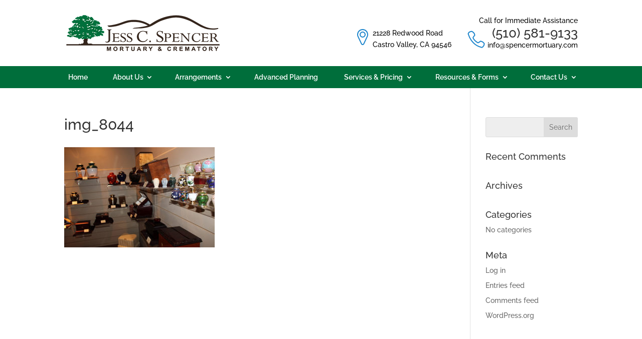

--- FILE ---
content_type: text/css
request_url: https://spencermortuary.com/wp-content/themes/divi-child/style.css?ver=4.27.5
body_size: 7288
content:
    /*
 Theme Name:     Divi Child
 Theme URI:      https://www.elegantthemes.com/gallery/divi/
 Description:    Divi Child Theme
 Author:         Elegant Themes
 Author URI:     https://www.elegantthemes.com
 Template:       Divi
 Version:        1.0.0
*/
body .innergallery.memorial, body .innergallery.photo {
    height: auto;
}
body .fa-map-marker:before {
    content: "\f041" !important;
}
body #et-info-email:before {
    content: "\e090" !important;
}
/* copied */
.g-recaptcha{
	float:left;
	display:inline-block;
}
footer a{
	color:#fff;
	transition:0.5s ease;
}
footer a:hover{
	color:#e5e5e5;
}
.footerimages .et_overlay{
	display:none;
}
.innergallery .et_pb_gallery_items .et_pb_gallery_item {
    margin: 0 !important;
    width:25% !important;
}
.innergallery.photo{height: 170px;overflow:hidden;}
.innergallery.memorial{
	height:125px;
}
p.large-font {
    /* font-family: Raleway; */
    font-weight: 600;
    font-size: 20px;
    line-height: 28px;
}
.large-font h2{
    font-size:40px
}
p.large-font span{
    font-weight:400
}
.right-block {
    padding-bottom: 40px;
    border-bottom: 1px solid #ccc;
}
.nf-field-label,.nf-field-element{
	width:50% !important;
	text-align:left !important;
}
.nf-field-label label{
	font-weight:400 !important;
}
input[type="button"]{
	outline: 1px solid #006f3b;
    outline-offset: 2px;
    border: 1px solid #006f3b;
    right: 6px;
    font-size: 17px!important;
    background: #006f3b;
    top: 5px;
    color: #fff;
    margin-bottom: 10px;
    padding: 0.3em 1em;
    cursor:pointer;
    transition: all 0.2s;
}
input[type="button"]:after {
	font-family: "ETmodules" !important;
    font-weight: normal;
    font-style: normal;
    font-variant: normal;
    -webkit-font-smoothing: antialiased;
    -moz-osx-font-smoothing: grayscale;
    line-height: 1;
    text-transform: none;
    speak: none;
    position: absolute;
    margin-left: -1em;
    opacity: 0;
    font-size: 32px;
    line-height: 1em;
    content: "35";
    -webkit-transition: all 0.2s;
    -moz-transition: all 0.2s;
    transition: all 0.2s;

}
input[type="button"]:hover{
	padding:0.3em 1.3em 0.3em 1em;
}
.column-4 .nf-field-element{
    width: 28.5% !Important;
}
.column-4{
    width:70%;
    clear: none !important;
    float: left;
}
.column-4 .nf-field-label {
    width: 71.5% !Important;
}
.dob-month .nf-field-element,
.dob-year .nf-field-element{
    width:100% !important
}
.dob-month,.dob-year{
    width: 14.5%;
    float:left;
    clear: none !important;
    margin-left:0.5%
}
.dob-month  .nf-field-label,
.dob-year  .nf-field-label{
    display:none
}
.label-left .nf-field-description{
    margin-left:0 !important;
    font-size:11px
}
.no-label .nf-field-label{
	display:none
}
.no-label .nf-field-element{
	width:100% !important
}

body.page-id-510:before{
	content:"";
	width:100%;
	height:100%;
	position:absolute;
	background:#fff;
	z-index:-1;
}
.about-slider .et_pb_slides .et_pb_slide{
    padding-top: 0px !important;
}
.about-slider .et-pb-arrow-next,.about-slider .et-pb-arrow-prev{
    margin-top:-20px !Important
}
#post-582 .et_pb_section_0.et_pb_section {
    padding-top:30px !important
}
#mob-et-info {
    display: none;
}
.page-id-582 .et_pb_section_0 {
    display: block !important;
}
/* Accordian CSS STARTS */
.panel-group .panel-title a {
    display: inline-block;
    width: 100%;
    padding: 5px;
    position:relative;
}
.panel-group .panel-title a:before{
    font-family: "ETmodules" !important;
    font-weight: normal;
    font-style: normal;
    font-variant: normal;
    -webkit-font-smoothing: antialiased;
    -moz-osx-font-smoothing: grayscale;
    line-height: 1;
    text-transform: none;
    speak: none;
	position: absolute;
    top: 50%;
    right: 0;
    margin-top: -0.5em;
    color: #ccc;
    font-size: 16px;
    content: "e050";
}
.panel.panel-default {
    border-radius: 0;
}
/* Accordian CSS ENDS */
.page-id-40 .desc-hover {
    bottom: -183px;
}
@media all and (max-width: 980px) {
body.page #page-container {
    padding-top: 145px!important;
}
	.et_pb_column .innergallery .et_pb_grid_item:nth-child(3n+1){
		clear:none !important;
	}
	.home-footer .et_pb_column .et_pb_text {
    padding-top:0 !important;
	}
.current-sales{
    line-height:1.6;
}
.contact-height.last {
    margin-bottom:30px !important;
}
}
@media (max-width: 900px) {
	.innergallery .et_pb_gallery_items .et_pb_gallery_item {
		width: 100% !important;
	}
	.et_pb_column .innergallery .et_pb_grid_item:nth-child(3n+1){
		clear:none !important;
	}
	.innergallery .et_pb_gallery_items .et_pb_gallery_item img{
		width: 100% !important;
	}
	.innergallery.photo{
		height: auto;
	}
	.mob-default{
		padding-bottom: 0 !important;
	}
	.mob-default li{
		font-weight: 500;
		line-height: 1.7em;
		font-size:14px;
	}
	article#post-40 .et_pb_text_2 {
		padding-bottom: 0px !important;
	}
	article#post-40 .et_pb_column.et_pb_column_1_2.et_pb_column_6.et_pb_column_empty{
		display: block !important;
	}
	article#post-40 .et_pb_column_7{
		display: block !important;
		width: 100% !important;
		height: 40px !important;
	}
	article#post-40 .et_pb_column_8{
		padding-top:0;
		padding-bottom: 0;
	}
	article#post-40 .et_pb_row_5{
		padding-top:0px
	}
	article#post-40 .et_pb_slide{
		padding-top:50px !Important;
		padding-bottom:30px !Important;
	}
	article#post-40 .et_pb_text_9{
		line-height:40px;
	}
	#et-info {
    	display: none;
	}
	#mob-et-info {
		margin-top:25px;
    	display: inline-block;
    	width: 100%;
    	text-align: center;
    	font-size: 13px;
    	font-weight: 600;
	}

	.pakage-padd.cta-sec{
    padding:0 !important;
}
.page-child .et_pb_section_0 {
    display:none;
}
}
.panel-title{
padding-bottom:0px;
}
.et_pb_slider.personal .et_pb_slides .et_pb_slide{
	display:none;
}
.ninja-forms-req-symbol {
    font-size: 30px;
}
.nf-field-element input[type="checkbox"]{
	float:right;
	text-align:right;
	display: inline-block;
	width: auto;
	margin-top: 10px;
}
.et-pb-contact-message {
	position:relative !important;
	float:left;
}
.et-pb-contact-message ul{
	padding:0 !important
}
.personal .et_pb_slide_content {
    text-align: left !important;
}
.personal .et_pb_more_button.et_pb_button{
	float:left;
}
.cstm-btn.btn-border-green:hover,.cstm-btn.btn-border-green:focus{
	color:#fff
}
.checkbox-container .nf-field-element {
    position:relative;
}
.checkbox-container .nf-field-element input{
    position:absolute;
    left:100%;
}
.current-sales p {
    font-size: 14px;
    font-weight: 500;
    line-height: 30px;
    padding-bottom: 10px;
}
/*Site Map Page Css Starts */
ul.wsp-pages-list li a {
    color: #333;
    font-weight: 600;
    display: inline-block;
    padding: 10px;
}
ul.wsp-pages-list li{
    list-style:square;
}
ul.children{
    padding-left:30px;
    padding-bottom:0;
}
ul.children li ul li a{
    background-color:rgba(0,0,0,.1); 
}
ul.wsp-pages-list {
    padding:0;
}
h2.wsp-pages-title {
    display: none;
}
/*Site Map Page Css Ends */
#top-menu-nav #top-menu>li>a:hover{
    color:#006400 !important;
	    background-color: #eee;
}
.serv-checklist .sc-ol {
    margin-top: 20px;
}
.serv-checklist .sc-ul {
    padding-bottom: 0 !important;
}
.info-needed .nf-form-layout {
    margin-top: 25px;
}
.merchandise-boxes .et_pb_text {
    min-height: 200px;
}
@media (max-width: 480px){
#nf-form-3-cont #nf-field-12-wrap .nf-field-element {
    width:100% !important;
}
#nf-form-3-cont .nf-before-form-content {
    margin-bottom: 20px;
}

#nf-form-3-cont #nf-field-55-wrap .nf-field-label {
    padding-left: 19px; 
    position: relative;
    top: -27px;
}
#nf-form-3-cont .label-above .nf-field-label {
    margin-bottom: 0;
}
}
@media (max-width: 767px){
    .nf-field-label{
        width: 100% !important;
        display: block;
    }
    .nf-field-element{
        display:block;
        width: 100% !important;
    }
    .dob-month, .dob-year, #nf-field-12-container{
        width:100% !important;
    }
    .checkbox-container .nf-field-element input{
        position:relative;
        left:0;
        float: left;
        margin-bottom: 10px;
    }
	/*table css start MTpixels */
	 #for-info table {
    width: 100% !important;
    border: 1px solid #eee;
    text-align: left;
   
}
.top-padding{
	padding-top: 45px;
}
.our-location_btn .et_pb_button_alignment_right {
    text-align: center !important;
}

/*table css end MTpixels */
}
@media (max-width: 980px){
	.et_header_style_left #logo{
    max-height:72px !important;
    width:250px !important;
    max-width:100% !important;
    }
article#post-40 .et_pb_column_7 {
   
    width: 100% !important;
    height: 40px !important;
}
article#post-40 .et_pb_column {
    display: block !important;
}
}
@media (max-width: 1024px){
.innergallery .et_pb_gallery_items .et_pb_gallery_item {
		width: 100% !important;
}
.et_pb_column .innergallery .et_pb_grid_item:nth-child(3n+1){
		clear:none !important;
}
.innergallery .et_pb_gallery_items .et_pb_gallery_item img{
		width: 100% !important;
}
.innergallery.photo{
		height: auto;
}
}
input[type=tel]:focus, input[type=email]:focus {
    border-color: #2d3940;
    color: #3e3e3e;
}
/*table css start MTpixels */
    #for-info tr td {
    padding: 6px 24px;
    border-top: 1px solid #000;
    color: #000;
    border: 1px solid;
}
 #for-info table {
    width: 640px;
    border: 1px solid #eee;
    text-align: left;
    margin: 0 auto;
}
#for-info tr {
    background: #006e3b !important;
    
}
#for-info tr em{
color: #fff!important;
}
.bullet-point.et_pb_section_2 {
    padding: 0px 0px 35px 0px !important;
}
/*table css end MTpixels */
.et_header_style_left .logo_container {
    position: relative;
    width: 50%;
    height: auto;
    float: left;
    padding: 20px 0;
}
#mob-et-info {
    display: none;
}
/* Shoaib CSS */
.half-bg.et_pb_column_7 { background-image:url(/wp-content/uploads/2016/07/Cemetery_Website_Photo.jpg); padding-left:5.5%; margin-right:0px !important;width: 52.75% !important;background-position-x: 0px; }

.thin-font{
font-family: Raleway !important;
font-weight:100;
}
.et_pb_slide_description{
padding-left: 0px !important;
padding-right: 0px !important;
}
@media only screen and (max-width: 981px){
.page-id-510 ul#mobile_menu {
    background-color: rgba(0,0,0,0.95) !important;
}
.et_pb_section_1 {
    padding-bottom: 0px;
}
.et_pb_row_2 {
    padding-bottom: 0px;
}
.et_pb_row_7 {
    padding-bottom: 0px;
}
.et_pb_section_6 {
    padding-bottom: 0px;
}
.et_pb_row_9 {
    padding-bottom: 0px;
}
.et_pb_row_10 {
    padding-bottom: 0px;
}
}
@media only screen and (min-width: 981px){
.padding-btm{
padding-bottom:0px;
}
}
.a-color{
color:#0c2b3d!important;
}
.btm-img{
    display: block;
    max-width: 100%;
    position: relative;
    bottom: 0;
}
form.et_pb_contact_form.clearfix p {
    width: 100%;
}
/*.et_pb_blurb_container {
    padding: 15px 15px;
   background: rgba(29, 134, 203, 1);
    margin-top: -6px;
}*/
.container.clearfix.et_menu_container {
    padding: 0px!important;
}
.logo_helper a img {
    position: relative;
    left: -27%;
}
.et-waypoint.et_pb_animation_off.et-animated {
    width: 100% !important;
}



.homie .et_pb_blurb_content {
    position: relative;
    overflow: hidden;
    width: 100%;
    height: 235px;
}

.desc-hover {
    position: absolute;
    bottom: -183px;
    width: 100%;
    height: 240px;
    transition: 1s;
    left: 0px;
    padding: 20px;
    background: rgba(32, 131, 200, 0.8);
}
.desc-hover h4 {
    margin-bottom: 8px;
}
.homie .et_pb_blurb_content:hover .desc-hover {
    transition: 1s;
    bottom: 0;
}
.et_pb_blurb_container p {
    font-size: 12px;
    margin: 0px;
    padding-bottom: 1px;
    line-height: 1.6;
}
.cstm-btn {
   background: #006f3b;
    border-color: #006f3b;
    letter-spacing: 0px;
    font-size: 13px;
    color: #fff;
    padding: 12px;
    top: 25px;
    position: relative;
}
.et_pb_section_2 {
    padding: 0px!important;
}
.et_pb_video .et_pb_video_overlay_hover{
    background: rgba(0, 0, 0, 0.6);
}
.et_pb_video .et_pb_video_overlay_hover:hover{
    background: transparent;
}
.cstm-svg{
    color: #2d3740;
    -webkit-text-stroke-width: 0.8px;
    -webkit-text-stroke-color: #1e86cc;
    padding: 0px 8px;
    margin-left: -28px;
    font-size: 16px;
	float:left;
}
.a-color-light{
color:#fff;
}
.cstm-svg-two{
    color: transparent;
    -webkit-text-stroke-width: 3px;
    -webkit-text-stroke-color: #1e86cc;
    padding: 0px 8px;
    /* margin-left: -28px; */
    font-size: 50px;
    position: relative;
    top: 12px;
}
.et-pb-contact-message {
    position: absolute;
    top: 389px;
    color: red;
    padding: 0px 0px;
}
.btn-border-green{
    outline: 1px solid #006f3b;
    outline-offset: 3px;
    border: 1px solid #006f3b;
    background:#006f3b;
}
button.et_pb_contact_submit.et_pb_button{
    outline: 1px solid #006f3b;
    outline-offset: 2px;
    border: 1px solid #006f3b;
    right: 6px;
    font-size:17px!important;
    background:#006f3b;
    top: 5px;
    color: #fff;
    margin-bottom: 10px;
}
.btn-border-light{
    outline: 1px solid #fff;
    outline-offset: 3px;
    border: 1px solid #fff;
}

a.et_pb_more_button.et_pb_button {
    border: 0px;
    outline: 1px solid #fff;
    outline-offset: 3px;
    border: 1px solid #2072a4;
    border-radius:0px;
    background:#2072a4;
}
/*.et_pb_section_1 {
    position: absolute;
    top: 0px;
    height: 834px;
    width: 315px;
    z-index: 9;
    left: 50%;
    margin-left: -30px;
    background: transparent;
}
.top-head{
position: absolute;
}
.et_fixed_nav #top-header {
    left: auto;
    position: absolute;
}*/
/*Navigation CSS

@media screen and (min-width: 981px) {
.page-id-510.custom-nav {
    position: relative!important;
    bottom: -45px!important;
    width: 100%;
    background: rgba(255,255,255,0.4);
    padding-left: 267px!important;
}
.custom-nav {
    position: relative!important;
    bottom: -45px!important;
    width: 100%;
    background: rgba(0,111,59,0.8);
    padding-left: 267px!important;
}

.logo_container img {
    position: relative !important;
    display: block!important;
    top: -60px !important;
    left: 16.8%!important;
}
.custom-nav nav ul li a {
    position: relative!important;
    top: 15px!important;
    color: #fff!important;
}
}*/
.cstm.-slider-overlay img {
  position: absolute;
    top: -680px;
    height: 680px;
    width: 315px!important;
    z-index: 99999;
    left: 60%;
    margin-left: -30px;
    background: transparent;
}
@media screen and (max-width: 768px) {
.cstm.-slider-overlay img {
    width: 125px!important;
    z-index: 999;
    left: 85%;
    margin-left: -30px;
}
.slider-cell {
    line-height: 21px;
}
.slider-cell h1{
    line-height: 27px;
    font-size: 24px;
}

.homepage-slider a.et_pb_more_button.et_pb_button {
    margin-bottom: 24px;
}
}
.page-id-510 .et_pb_slide:before{
    content: "";
    background: url(/wp-content/uploads/2016/07/subtle_carbon.png);
    position: absolute;
    top: 0;
    left: 0;
    width: 100%;
    height: 100%;
    opacity: 0.8;
}

.custom-nav ul li a {
    padding-top: 15px;
    padding-bottom: 15px !important;
}
.logo_container {
    background: #fff;
}
@media screen and (max-width: 981px) {
.logo_container {
     height: 80px!important; 
}

}

@media screen and (min-width: 981px) {
.et_pb_filterable_portfolio_grid .et_pb_portfolio_item img, .et_pb_gallery_grid .et_pb_gallery_item img, .et_pb_portfolio_grid .et_pb_portfolio_item img {
    min-height: 255px;
}
#et-info-email:before {
    position: relative;
    top: 2px;
    margin-right: 4px;
    content: "e090"!important;
}
#et-info-phone:before {
    display:none;
}

}
@media screen and (max-width: 1200px) {
.et_pb_filterable_portfolio_grid .et_pb_portfolio_item img, .et_pb_gallery_grid .et_pb_gallery_item img, .et_pb_portfolio_grid .et_pb_portfolio_item img {
    min-height: 215px;
}
}
@media screen and (min-width: 1400px) {
.et_pb_filterable_portfolio_grid .et_pb_portfolio_item img, .et_pb_gallery_grid .et_pb_gallery_item img, .et_pb_portfolio_grid .et_pb_portfolio_item img {
    min-height: 340px;
}
}
@media screen and (min-width: 1800px)
.et_pb_filterable_portfolio_grid .et_pb_portfolio_item img, .et_pb_gallery_grid .et_pb_gallery_item img, .et_pb_portfolio_grid .et_pb_portfolio_item img {
    min-height: 350px;
}
@media screen and (min-width: 1970px) {
.et_pb_filterable_portfolio_grid .et_pb_portfolio_item img, .et_pb_gallery_grid .et_pb_gallery_item img, .et_pb_portfolio_grid .et_pb_portfolio_item img {
    min-height: 470px;
}
}
#et-info-email:before {
     content: "e090"!important;
    position: absolute;
        font-size: 35px;
    left: -40px;
    top: -18px;
    -webkit-text-stroke-width: 2px;
    -webkit-text-stroke-color: #1e86cc;
    color: #fff;
}

@media screen and (max-width: 981px) {

.container.clearfix.et_menu_container {
    background: #fff;
}
.mobile_nav.closed {
    border-radius: 0px!important;
    color: #000;
}
/*div#et-info {
    margin-top: 60px;
}*/
/*.custom-nav {
    background: rgba(0,0,0,0.6);
}*/
span#et-info-phone:before {
    display: none;
}
span .fa-map-marker:before {
    content: "f041";
    position: absolute;
    top: -14px;
    font-size: 15px!important;
    left: -10px!important;
    -webkit-text-stroke-width: 1px!important;
    -webkit-text-stroke-color: #1e86cc;
    color: #fff;
}
#et-info-email:before {
    content: "e090"!important;
    position: absolute;
    top: 0px;
    font-size: 15px;
    left: -20px;
    -webkit-text-stroke-width: 1px;
    -webkit-text-stroke-color: #1e86cc;
    color: #fff;
}
.landing.et_pb_blurb_0.et_pb_blurb_position_top {
    margin-top: 0px!important;
}
}

.et_pb_slide_description {
    z-index: 99999;
}
span .fa-map-marker:before {
    content: "f041";
    position: absolute;
    top: -15px;
    font-size: 35px;
    left: -30px;
    -webkit-text-stroke-width: 2px;
    -webkit-text-stroke-color: #1e86cc;
    color: #fff;
}
@media screen and (max-width: 768px) {
img#logo {
    max-height: 35px!important;
}
}
.header_style_left .logo_container {
    z-index: 999;
}


/*Landing Page*/
@media screen and (min-width: 981px) {


}
.desc-hover-landing {
    position: absolute;
    bottom: -185px;
    width: 100%;
    height: 240px;
    transition: 1s;
    left: 0px;
    padding: 20px;
    background: rgba(0, 111, 59, 0.8);
}
.desc-hover-landing h4 {
    margin-bottom: 10px;
}
.landing .et_pb_blurb_content:hover .desc-hover-landing {
    transition: 1s;
    bottom: 0;
}
.cstm-btn-blue {
    background: #2072a4;
    border-color: #2072a4;
    letter-spacing: 0px;
    font-size: 13px;
    color: #fff;
    padding: 12px;
    top: 25px;
    position: relative;
}
.landing .et_pb_blurb_content {
    position: relative;
    overflow: hidden;
    width: 100%;
    height: 235px;
}
.btn-border-blue{
    outline: 1px solid #2072a4;
    outline-offset: 3px;
    border: 1px solid #2072a4;
}
.et_parallax_bg {
    position: fixed;
    top: 0px;
    right: 0px;
    width: 100%;
    height: 100%;
}
span.impose {
    font-size: 14px;
    font-family: Raleway;
    float: none!important;
    line-height: 0;
font-weight:200;
}
span.impose {
   font-size: 14px;
    font-family: Raleway;
    float: none!important;
    line-height: 0;
    margin-top: 12px;
    margin-left: -95px;
font-weight:200;
}
.impose p {
    padding-bottom: 5px;
}
.landing .et_pb_main_blurb_image img {
    height: 235px;
    width: 100%;
    max-width: 100%!important;
}
p#footer-info2 {
    float: right;
    color: #fff;
    text-align: right;
}
@media screen and (max-width: 981px) {
p#footer-info2 {
    float: none;
    text-align: center;
}
}
div#et-info p {
    color: #000;
   text-align: center;
}
@media only screen and (min-width: 351px){
div#et-info h2 {
    padding: 0px;
    text-align: right;
}
.cstm-svg{
    color: #2d3740;
    -webkit-text-stroke-width: 0.8px;
    -webkit-text-stroke-color: #1e86cc;
    padding: 0px 4px;
    margin-right: 5px;
	margin-left: 0px !important;
    font-size: 16px;
	float:left;
}
}
span#et-info-email {
    color: #000;
    font-size: 14px;
    float: right;
    padding-left: 0px;
}
span#et-info-phone {
    color: #000;
        margin-top: 25px;
	transition: 0.5s ease;
}
span #et-info-phone:before {
    content: "f041";
    position: absolute;
    top: -12px;
    font-size: 35px!important;
    left: -25px;
    -webkit-text-stroke-width: 2px;
    -webkit-text-stroke-color: #1e86cc;
    color: #fff;
}
.btn-border-green:hover {
    outline: 1px solid #006f3b;
    outline-offset: 3px;
    border: 1px solid #006f3b;
    background: #006f3b;
}
@media screen and (max-width: 480px) {
.cstm-svg {
    margin-left: -7px;
}
}

@media screen and (max-width: 981px) {
.container {
    width: 100%;
}
.et_header_style_left .logo_container {
    position: relative;
    width: auto;
}
}
@media screen and (max-width: 800px) {
div#et-info {
    width: 100%;
}
}
@media screen and (max-width: 900px) {
div#et-info {
    width: 100%;
}
.et_header_style_left .logo_container{
    width: 100%;
}
.et_header_style_left #logo{
    max-width: 50%;
    display: block;
    margin-left: auto;
    margin-right: auto;
    position: relative;
    top: -30px;
}
}
@media screen and (max-width: 406px) {
#et-info-phone{
margin-right:0px;
}
}
.et_pb_blurb_container h4 {
    font-weight: 700;
}
@-moz-keyframes spin { 100% { -moz-transform: rotatey(360deg); } }
@-webkit-keyframes spin { 100% { -webkit-transform: rotatey(360deg); } }
@keyframes spin { 100% { -webkit-transform: rotatey(360deg); transform:rotatey(360deg); } }
.hover-style .et_pb_main_blurb_image img{
transition:0.5s ease;
}
.hover-style .et_pb_main_blurb_image img:hover {
  
 position: relative;
    margin-top: -22px;
    transition: 0.5s ease;
    cursor: pointer;
    padding-bottom: 22px;
}

.et-animated.et-pb-animated-right.et_pb_row.et_pb_row_3>div {
    display: table-cell;
    vertical-align: top;
    width: 50%;
    float: none;
    padding:20px 4%;
}
.et_pb_row_3 {
    display: table;
    overflow: hidden;
    float: none;
}
ul#top-menu li {
    text-align: center;
}
h3.thin-font.line-ht {
    line-height: 1.7!important;
}

/*HOME PAGE PREVIOUS*/
/*
@media only screen and (min-width: 1024px){
.et_pb_column.et_pb_column_1_2.et_pb_column_3 {
    position: relative;
    left: 40%;
    position: fixed;
    bottom: 0px;
        z-index: -9;
}
.et_pb_section.left-color.et_pb_section_0.et_pb_with_background.et_section_regular.et_pb_section_first {
    bottom: 0;
    position: fixed;
    top: 0px;
    left: 0px;
    width: 100%;
    height: 100%;
}
.psb-row .et_pb_column.et_pb_column_1_2.et_pb_column_1 {
    position: fixed;
    top: 0px;
    right: 0px;
    width: 50%;
    height: 100%;
  /*  z-index: 1;
}
}
*/
@media only screen and (min-width: 981px){

.fixit{
position: fixed;
background-repeat: no-repeat;
}

}
body.page.home {
    background: url(/wp-content/uploads/2016/07/bg-landing-1.png);
    background-repeat: no-repeat!important;
    background-size: cover!important;
    background-attachment: fixed;
}

.psb-row .et_pb_row.et_pb_row_1{
    width: 100%;
    padding: 0px 80px;
}

.et_pb_section.psb-row.et_pb_section_0.et_section_regular.et_section_transparent.et_pb_section_first {
    position: absolute;
    width: 100%;
    height: 100%;
    overflow-y: hidden;
}
.right-bar.et_pb_row.et_pb_row_0 {
    position: absolute;
    height: 100%;
}
.fix-btm-bar.et_pb_section.et_pb_section_1.et_section_regular.et_section_transparent {
    position: fixed;
    bottom: 0;
    width: 100%;
}

@media only screen and (max-width: 981px){
.et_pb_section.psb-row.et_pb_section_0.et_section_regular.et_section_transparent.et_pb_section_first {
    position: relative;
    width: 100%;
    height: 100%;

}
.right-bar.et_pb_row.et_pb_row_0 {
    position: relative;
    height: 100%;
}
.fix-btm-bar.et_pb_section.et_pb_section_1.et_section_regular.et_section_transparent {
    position: relative;
    bottom: 0;
    width: 100%;
}
.et-animated.et-pb-animated-right.et_pb_row.et_pb_row_3>div {
    display: block;
}
}
@media only screen and (max-width: 960px){
.et_pb_section.psb-row.et_pb_section_0.et_section_regular.et_section_transparent.et_pb_section_first {
    position: relative;
    width: 100%;
    height: 100%;
}
.right-bar.et_pb_row.et_pb_row_0 {
    position: relative;
    height: 100%;
}
.fix-btm-bar.et_pb_section.et_pb_section_1.et_section_regular.et_section_transparent {
    position: static;
    bottom: 0;
    width: 100%;
}

.fluid-width-video-wrapper {
    padding-top: 42.2963%!important;
}
.right-bar .et_pb_column.et_pb_column_1_2.et_pb_column_3 {
   position: relative;
    top: 0px;
    right: 0px;
    height: 100%;
    background-color: rgba(0,0,0,0.6);
    padding: 0px 60px;
}
.et_pb_section.fix-btm-bar.et_pb_section_1.et_section_regular.et_section_transparent {
   /* overflow-x: hidden; */
}
.right-bar.et_pb_row.et_pb_row_1 {
    display: table;
    float: none;
}

}


.psb-row .et_pb_column.et_pb_column_1_2.et_pb_column_1 {
    position: relative;
    top: 0px;
    right: 0px;
    height: 100%;
}
@media only screen and (max-width: 981px){
.psb-row .et_pb_column.et_pb_column_1_2.et_pb_column_1{
position: relative;
 background-color: transparent;
}
}
@media only screen and (max-width: 350px){
div#et-info > a {
    display: block;
    margin-left: auto;
    margin-right: auto;
    float: none!important;
}
span#et-info-email {
    float: none; 
}
div#et-info h2{
float: none!important; 
}
span#et-info-phone {
    float: none;
}
}
@media only screen and (max-width:980px){
.custom-nav ul li a{
  padding-bottom:7px !important;
}
.bg-tree-new{
    display: block;
    bottom: 0;
    background: url(/wp-content/uploads/2016/07/bottom-one.png);
    background-position: left bottom;
    background-size: contain;
    height: 100px;
    background-repeat: no-repeat;
}
.pbt-max{
display:none;
}
.psb-row .et_pb_column.et_pb_column_1_2.et_pb_column_1{
padding:0px;
}
}

.bg-tree-n{
    display: block;
    bottom: 0;
    background: url(/wp-content/uploads/2016/07/bottom-one.png);
    background-position: left bottom;
    background-size: contain;
    height: 100px;
    background-repeat: no-repeat;
}
.pbt-maz{
display:none;
}
}

@media only screen and (max-width: 981px){
.bg-tree-new .et_pb_text.et_pb_module.et_pb_bg_layout_dark.et_pb_text_align_center.bg-tree-new.et_pb_text_2 {
background-color: transparent;
}
.right-bar.et_pb_row.et_pb_row_1 {
    display: block;
}
.right-bar .et_pb_column.et_pb_column_1_2.et_pb_column_2 {
 display: block!important;
}
.right-bar .et_pb_column.et_pb_column_1_2.et_pb_column_3{
 display: block!important;
}
.right-bar .et_pb_column.et_pb_column_1_2.et_pb_column_3 {
    background-color: transparent!important;
}
.et_pb_section.fix-btm-bar.et_pb_section_1.et_section_regular.et_section_transparent {
     overflow-x: visible;
}
}
.right-bar .et_pb_column.et_pb_column_1_2.et_pb_column_0 {
    width: 41%;
}
.right-bar .et_pb_column.et_pb_column_1_2.et_pb_column_1 {
    width: 53.5%;
}
.right-bar .et_pb_column.et_pb_column_1_2.et_pb_column_2 {
    width: 46.5%;
display: table-cell;
    vertical-align: middle;
    float: none;
}
.right-bar .et_pb_column.et_pb_column_1_2.et_pb_column_3 {
    width: 53.5%;
   display: table-cell;
    vertical-align: bottom;
    float: none;
  
}
.right-bar.et_pb_row.et_pb_row_1 {
    display: table;
    float: none;
}
@media all and (max-width: 1121px) {
.container{
width:90%;
padding:0 5%;
}
}

/*Inner Page*/
ul.sub-menu li {
    float: left!important;
	width:100%
}
.entry-content .leadText {
    color: hsl(233, 45%, 30%);
    font-size: 17px;
    font-style: italic;
    text-align:center;
}
.et_mobile_menu li a{
	color:#fff !important;
}
.text-center{
text-align:center;
}
.text-center a{
color:#000;
}
.brdr-innerbox{
    border: 1px solid #000;
    border-radius: 12px;
    padding: 15px;
}
.img-center img{
    display: block;
    margin-left: auto;
    margin-right: auto;
}
.blue-font table tbody tr td {
    padding: 0px!important;
    border: 0px!important;
}
.blue-font table tbody tr {
    padding: 0px!important;
    border: 0px!important;
}
.blue-font table tbody {
    padding: 0px!important;
    border: 0px!important;
}
.blue-font table  {
    padding: 0px!important;
    border: 0px!important;
}
.split-form .et_pb_contact_form_label {
    display: block;
    float: left;
    width: 50%;
}
.split-form .input{
    display: block;
    float: left;
    width: 50%;
}
a.et-pb-arrow-prev {
    color: #555!important;
}
a.et-pb-arrow-next {
    color: #555!important;
}
.p-zero{
padding:0px;
}
#top-menu li li a {
    text-align: left;
   padding:5px!important;
}
.btn-border-greens{
    border: 1px solid #006f3b;
    background: #006f3b;
    color: #fff;
}
.btn-border-greensa {
    outline: 1px solid #fff;
    outline-offset: 3px;
    border: 2px solid #2ea3f2;
    background: #2ea3f2;
    color: #fff!important;
    border-radius:0px!important;
}
a.et_pb_button.btn-border-greensa.et_pb_button_0.et_pb_module.et_pb_bg_layout_light:hover {
    background: #2ea3f2;
}
.page-id-510 #main-header,  .et-search-form, #main-header .et_mobile_menu {
    background-color: rgba(0, 0, 0, 0.5);
}
.page-id-510 ul.sub-menu {
    background: rgba(0,0,0,0.5)!important;
}
.location-h4{
    font-size: 13px!important;
    padding-bottom: 17px!important;
}
.wwr-img{
    float: left;
    padding-right: 20px;
    padding-top: 15px;
}
.pakage-padd{
    padding: 54px 0px !important;
}
.blurb-padd-top h4 {
    padding-top: 6px;
}
.btn-border-blues {
    outline: 1px solid #2072a4;
    outline-offset: 3px;
    border: 1px solid #2072a4;
    background: #2072a4!important;
    color:#fff!important;
    border-radius:0px;
    margin-top:10px;
    margin-left:4px;
}
.txt-center{
text-align:center;
}
.ft-size{
font-size:15px;
}
a.et_pb_contact_submit.et_pb_button.btn-border-blues.ft-size:after {
    font-size: 22px;
}
.advance-blurb {
    min-height: 240px;
    padding: 25px 15px 10px 15px;
    font-size: 12px;
}
section#cd-timeline {
    margin-top: 0px;
}
.cd-timeline-title-container > strong {
    display: none!important;
}
@media only screen and (max-width: 981px)
ul#mobile_menu {
    background-color: rgba(0,111,59,0.8) !important;
}
#main-header, .et-search-form, #main-header .et_mobile_menu {
    background-color: rgba(0,111,59,1)!important;
}
.page-id-510 #main-header, .et-search-form {
    background-color: rgba(0, 0, 0, 1)!important;
}
.page-id-510 ul.sub-menu {
    background: rgba(0,0,0,0.9)!important;
}
@media (max-width: 768px){
.et_pb_fullwidth_section {
    padding: 0px 0px 0px 0px!important;
}
}
@media (max-width: 980px){
	.et_pb_section_0.et_pb_section{
		padding-top:0 !important;
	}
	#top-menu{display:none !important}
.et_pb_fullwidth_section {
    padding: 0px 0px 0px 0px;
}
}
.contact-height {
    min-height: 260px;
    padding: 20px 20px 20px 20px;
}
p.et_pb_contact_field.et_pb_contact_field_5.et_pb_contact_field_half.et_pb_contact_field_last input {
    display: none;
}
p.et_pb_contact_field.et_pb_contact_field_5.et_pb_contact_field_half.et_pb_contact_field_last {
    width: 50%;
    font-size: 12px;
    margin: 0px;
    margin-top: -60px;
}

p.et_pb_contact_field.et_pb_contact_field_8.et_pb_contact_field_half input {
    display: none;
}
p.et_pb_contact_field.et_pb_contact_field_8.et_pb_contact_field_half {
    width: 50%;
    font-size: 12px;
    margin: 0px;
    margin-top: -60px;
}

p.et_pb_contact_field.et_pb_contact_field_13.et_pb_contact_field_half.et_pb_contact_field_last input {
    display: none;
}
p.et_pb_contact_field.et_pb_contact_field_13.et_pb_contact_field_half.et_pb_contact_field_last {
    width: 50%;
    font-size: 12px;
    margin: 0px;
    margin-top: -60px;
}

p.et_pb_contact_field.et_pb_contact_field_15.et_pb_contact_field_half.et_pb_contact_field_last input {
    display: none;
}
p.et_pb_contact_field.et_pb_contact_field_15.et_pb_contact_field_half.et_pb_contact_field_last {
    width: 50%;
    font-size: 12px;
    margin: 0px;
    margin-top: -60px;
}

p.et_pb_contact_field.et_pb_contact_field_22.et_pb_contact_field_half input {
    display: none;
}
p.et_pb_contact_field.et_pb_contact_field_22.et_pb_contact_field_half {
    width: 50%;
    font-size: 12px;
    margin: 0px;
    margin-top: -60px;
}

p.et_pb_contact_field.et_pb_contact_field_26.et_pb_contact_field_half input {
    display: none;
}
p.et_pb_contact_field.et_pb_contact_field_26.et_pb_contact_field_half{
    width: 50%;
    font-size: 12px;
    margin: 0px;
    margin-top: -60px;
}

p.et_pb_contact_field.et_pb_contact_field_26.et_pb_contact_field_half input{
     display: none;
}
p.et_pb_contact_field.et_pb_contact_field_26.et_pb_contact_field_half{
     width: 50%;
      font-size: 12px;
    margin: 0px;
    margin-top: -60px;
}

p.et_pb_contact_field.et_pb_contact_field_29.et_pb_contact_field_half.et_pb_contact_field_last input{
          display: none;
}
p.et_pb_contact_field.et_pb_contact_field_29.et_pb_contact_field_half.et_pb_contact_field_last {
     width: 50%;
    font-size: 12px;
    margin: 0px;
    margin-top: -60px;
}

p.et_pb_contact_field.et_pb_contact_field_32.et_pb_contact_field_half input{
   display: none;
}
p.et_pb_contact_field.et_pb_contact_field_32.et_pb_contact_field_half{
     width: 50%;
    font-size: 12px;
    margin: 0px;
    margin-top: -60px;
}

p.et_pb_contact_field.et_pb_contact_field_36.et_pb_contact_field_half input{
    display: none;
}
p.et_pb_contact_field.et_pb_contact_field_36.et_pb_contact_field_half{
    width: 50%;
    font-size: 12px;
    margin: 0px;
    margin-top: -60px;
}

@media (max-width: 981px){
p.et_pb_contact_field.et_pb_contact_field_36.et_pb_contact_field_half{
    margin-top: -50px;
}
p.et_pb_contact_field.et_pb_contact_field_32.et_pb_contact_field_half{
        margin-top: -50px;
}
p.et_pb_contact_field.et_pb_contact_field_29.et_pb_contact_field_half.et_pb_contact_field_last{
         margin-top: -50px;
}
p.et_pb_contact_field.et_pb_contact_field_26.et_pb_contact_field_half{
         margin-top: -50px;
}
p.et_pb_contact_field.et_pb_contact_field_22.et_pb_contact_field_half {
          margin-top: -50px;
} 
p.et_pb_contact_field.et_pb_contact_field_22.et_pb_contact_field_half {
         margin-top: -50px;
}
p.et_pb_contact_field.et_pb_contact_field_15.et_pb_contact_field_half.et_pb_contact_field_last{
        margin-top: -50px;
}
p.et_pb_contact_field.et_pb_contact_field_13.et_pb_contact_field_half.et_pb_contact_field_last{
       margin-top: -50px;
}
p.et_pb_contact_field.et_pb_contact_field_8.et_pb_contact_field_half{
       margin-top: -50px;
}
p.et_pb_contact_field.et_pb_contact_field_5.et_pb_contact_field_half.et_pb_contact_field_last{
    margin-top: -50px;
}
}

@media (max-width: 768px){
p.et_pb_contact_field.et_pb_contact_field_36.et_pb_contact_field_half{
    font-size: 10px;
    padding: 35px 15px;
    width: 100%!important;
}
p.et_pb_contact_field.et_pb_contact_field_32.et_pb_contact_field_half{
       font-size: 10px;
    padding: 35px 15px;
width: 100%!important;
}
p.et_pb_contact_field.et_pb_contact_field_29.et_pb_contact_field_half.et_pb_contact_field_last{
         font-size: 10px;
    padding: 35px 15px;
width: 100%!important;
}
p.et_pb_contact_field.et_pb_contact_field_26.et_pb_contact_field_half{
         font-size: 10px;
    padding: 35px 15px;
width: 100%!important;
}
p.et_pb_contact_field.et_pb_contact_field_22.et_pb_contact_field_half {
          font-size: 10px;
    padding: 35px 15px;
width: 100%!important;
} 
p.et_pb_contact_field.et_pb_contact_field_22.et_pb_contact_field_half {
         font-size: 10px;
    padding: 35px 15px;
width: 100%!important;
}
p.et_pb_contact_field.et_pb_contact_field_15.et_pb_contact_field_half.et_pb_contact_field_last{
        font-size: 10px;
    padding: 35px 15px;
width: 100%!important;
}
p.et_pb_contact_field.et_pb_contact_field_13.et_pb_contact_field_half.et_pb_contact_field_last{
       font-size: 10px;
    padding: 35px 15px;
width: 100%!important;
}
p.et_pb_contact_field.et_pb_contact_field_8.et_pb_contact_field_half{
       font-size: 10px;
    padding: 35px 15px;
width: 100%!important;
}
p.et_pb_contact_field.et_pb_contact_field_5.et_pb_contact_field_half.et_pb_contact_field_last{
    font-size: 10px;
    padding: 35px 15px;
width: 100%!important;
}
}

.auth-font{
font-size: 14px!important;
}
div#et-info {
    width:50%;
    right:0;
    float: right;
	padding: 20px 0;
	transition:0.3s
}
#et-info-phone{
    float:right;
    margin-right: 55px;
}
#et-info>a{
    float:right
}
#et-top-navigation{
	padding:0 !important;
	float:unset;
}
#top-header{
	display:none;
}
.header-bg{
	background:#fff;
	padding:10px 0;
}
.fullwidth{
	width:100%;
}
.et_non_fixed_nav.et_transparent_nav #top-header, .et_fixed_nav #top-header {
    top: 0;
    right: 0;
    left: 0;
    display: block;
    background: rgba(0,111,59,0.8);
	position:unset
}
div#page-container>#top-header{
	display:none;
}
.et_header_style_left .et-fixed-header #et-top-navigation nav>ul>li>a{
	padding-bottom:7px
}
.custom-nav ul li a {
    padding-top: 15px;
    padding-bottom: 15px !important;
}
#top-menu li {
    font-size: 14px;
    display: table-cell;
    float: none;
     padding-right: 35px;
}
ul#top-menu, nav#top-menu-nav{
    float: none;
     width: 100%;
     display: table;
}
#top-menu>li>a:hover {
    color: #006400 !important;
}
#top-menu > ul > li > a:hover, #et-secondary-menu > ul > li > a:hover, #et-info-email:hover, .et-social-icons a:hover {
    opacity: 0.7;
    -webkit-transition: all 0.4s ease-in-out;
    -moz-transition: all 0.4s ease-in-out;
    transition: all 0.4s ease-in-out;
}
.et_header_style_left #et-top-navigation nav>ul>li>a, .et_header_style_split #et-top-navigation nav>ul>li>a {
    padding:15px 7px 15px!important
}
#top-header .container{
	padding:0 !important
}
#et-secondary-nav .menu-item-has-children>a:first-child:after, #top-menu .menu-item-has-children>a:first-child:after {
    right: 1px;
    top: 15px;
 }
.et_pb_slides .et_pb_container{
    width: 80%;
    max-width: 1080px;
    margin: 0 auto;
}
.page #page-container {
    padding-top: 170px !important;
}
.container{
	max-width:1121px
}
.et-fixed-header .logo_container, .et-fixed-header #et-info{
    padding: 0px 0;
}
.et_header_style_left #et-top-navigation .mobile_menu_bar, .et_header_style_split #et-top-navigation .mobile_menu_bar {
    padding-bottom: 15px;
    padding-top: 15px;
	z-index:99;
}
.et_mobile_menu li a {
    padding: 5px 0;
	line-height: 1.5;
}
#top-menu .menu-item-has-children > a:first-child, #et-secondary-nav .menu-item-has-children > a:first-child {
    padding-right: 20px !important;
}
/* Forms */
input {
	-webkit-appearance: none;
}

input[type=checkbox] {
	-webkit-appearance: checkbox;
}

input[type=radio] {
	-webkit-appearance: radio;
}

input[type=text],
input[type=password],
input[type=tel],
input[type=email],
input.text,
input.title,
textarea,
select {
	padding: 15px;
	border: 1px solid transparent;
	color: #4e4e4e;
	background-color: #eee;
}

input[type=text]:focus,
input.text:focus,
input.title:focus,
textarea:focus,
select:focus {
	border-color: #2d3940;
	color: #3e3e3e;
}

input[type=text],
input.text,
input.title,
textarea,
select {
	margin: 0;
}
.home input[type=text], .home input[type=password], .home input[type=tel], .home input[type=email], .home input.text, .home input.title, .home textarea, .home select {
    background-color: #f7f9f9;
}
body.et_fixed_nav.et_secondary_nav_enabled #main-header, body.et_non_fixed_nav.et_transparent_nav.et_secondary_nav_enabled #main-header {
    top: 0;
}

--- FILE ---
content_type: text/css
request_url: https://spencermortuary.com/wp-content/et-cache/global/et-divi-customizer-global.min.css?ver=1768381292
body_size: 3956
content:
body,.et_pb_column_1_2 .et_quote_content blockquote cite,.et_pb_column_1_2 .et_link_content a.et_link_main_url,.et_pb_column_1_3 .et_quote_content blockquote cite,.et_pb_column_3_8 .et_quote_content blockquote cite,.et_pb_column_1_4 .et_quote_content blockquote cite,.et_pb_blog_grid .et_quote_content blockquote cite,.et_pb_column_1_3 .et_link_content a.et_link_main_url,.et_pb_column_3_8 .et_link_content a.et_link_main_url,.et_pb_column_1_4 .et_link_content a.et_link_main_url,.et_pb_blog_grid .et_link_content a.et_link_main_url,body .et_pb_bg_layout_light .et_pb_post p,body .et_pb_bg_layout_dark .et_pb_post p{font-size:14px}.et_pb_slide_content,.et_pb_best_value{font-size:15px}#main-header,#main-header .nav li ul,.et-search-form,#main-header .et_mobile_menu{background-color:rgba(0,111,59,0.8)}.et_secondary_nav_enabled #page-container #top-header{background-color:#ffffff!important}#et-secondary-nav li ul{background-color:#ffffff}#top-header,#top-header a{color:#0a0a0a}.et_header_style_centered .mobile_nav .select_page,.et_header_style_split .mobile_nav .select_page,.et_nav_text_color_light #top-menu>li>a,.et_nav_text_color_dark #top-menu>li>a,#top-menu a,.et_mobile_menu li a,.et_nav_text_color_light .et_mobile_menu li a,.et_nav_text_color_dark .et_mobile_menu li a,#et_search_icon:before,.et_search_form_container input,span.et_close_search_field:after,#et-top-navigation .et-cart-info{color:#ffffff}.et_search_form_container input::-moz-placeholder{color:#ffffff}.et_search_form_container input::-webkit-input-placeholder{color:#ffffff}.et_search_form_container input:-ms-input-placeholder{color:#ffffff}#top-menu li.current-menu-ancestor>a,#top-menu li.current-menu-item>a,#top-menu li.current_page_item>a{color:#ffffff}#main-footer{background-color:#333f49}#footer-bottom{background-color:#333f49}#footer-info,#footer-info a{color:#ffffff}#main-header{box-shadow:none}.et-fixed-header#main-header{box-shadow:none!important}@media only screen and (min-width:981px){#logo{max-height:100%}.et_pb_svg_logo #logo{height:100%}.et_header_style_centered.et_hide_primary_logo #main-header:not(.et-fixed-header) .logo_container,.et_header_style_centered.et_hide_fixed_logo #main-header.et-fixed-header .logo_container{height:11.88px}.et_header_style_left .et-fixed-header #et-top-navigation,.et_header_style_split .et-fixed-header #et-top-navigation{padding:84px 0 0 0}.et_header_style_left .et-fixed-header #et-top-navigation nav>ul>li>a,.et_header_style_split .et-fixed-header #et-top-navigation nav>ul>li>a{padding-bottom:84px}.et_header_style_centered header#main-header.et-fixed-header .logo_container{height:168px}.et_header_style_split #main-header.et-fixed-header .centered-inline-logo-wrap{width:168px;margin:-168px 0}.et_header_style_split .et-fixed-header .centered-inline-logo-wrap #logo{max-height:168px}.et_pb_svg_logo.et_header_style_split .et-fixed-header .centered-inline-logo-wrap #logo{height:168px}.et_header_style_slide .et-fixed-header #et-top-navigation,.et_header_style_fullscreen .et-fixed-header #et-top-navigation{padding:75px 0 75px 0!important}.et_fixed_nav #page-container .et-fixed-header#top-header{background-color:rgba(0,111,59,0.8)!important}.et_fixed_nav #page-container .et-fixed-header#top-header #et-secondary-nav li ul{background-color:rgba(0,111,59,0.8)}.et-fixed-header #top-menu a,.et-fixed-header #et_search_icon:before,.et-fixed-header #et_top_search .et-search-form input,.et-fixed-header .et_search_form_container input,.et-fixed-header .et_close_search_field:after,.et-fixed-header #et-top-navigation .et-cart-info{color:#ffffff!important}.et-fixed-header .et_search_form_container input::-moz-placeholder{color:#ffffff!important}.et-fixed-header .et_search_form_container input::-webkit-input-placeholder{color:#ffffff!important}.et-fixed-header .et_search_form_container input:-ms-input-placeholder{color:#ffffff!important}.et-fixed-header #top-menu li.current-menu-ancestor>a,.et-fixed-header #top-menu li.current-menu-item>a,.et-fixed-header #top-menu li.current_page_item>a{color:#ffffff!important}}@media only screen and (min-width:1350px){.et_pb_row{padding:27px 0}.et_pb_section{padding:54px 0}.single.et_pb_pagebuilder_layout.et_full_width_page .et_post_meta_wrapper{padding-top:81px}.et_pb_fullwidth_section{padding:0}}	h1,h2,h3,h4,h5,h6{font-family:'Raleway',Helvetica,Arial,Lucida,sans-serif}body,input,textarea,select{font-family:'Raleway',Helvetica,Arial,Lucida,sans-serif}#main-header,#et-top-navigation{font-family:'Raleway',Helvetica,Arial,Lucida,sans-serif}#top-header .container{font-family:'Raleway',Helvetica,Arial,Lucida,sans-serif}.half-bg.et_pb_column_7{background-image:url(/wp-content/uploads/2016/07/Cemetery_Website_Photo.jpg);padding-left:5.5%;margin-right:0px!important;width:52.75%!important;background-position-x:0px}.thin-font{font-family:Raleway!important;font-weight:100}.et_pb_slide_description{padding-left:0px!important;padding-right:0px!important}@media only screen and (max-width:981px){.page-id-510 ul#mobile_menu{background-color:rgba(0,0,0,0.95)!important}.et_pb_section_1{padding-bottom:0px}.et_pb_row_2{padding-bottom:0px}.et_pb_row_7{padding-bottom:0px}.et_pb_section_6{padding-bottom:0px}.et_pb_row_9{padding-bottom:0px}.et_pb_row_10{padding-bottom:0px}}@media only screen and (min-width:981px){.padding-btm{padding-bottom:0px}}.a-color{color:#0c2b3d!important}.btm-img{display:block;max-width:100%;position:relative;bottom:0}form.et_pb_contact_form.clearfix p{width:100%}.container.clearfix.et_menu_container{padding:0px!important}.logo_helper a img{position:relative;left:-27%}.et-waypoint.et_pb_animation_off.et-animated{width:100%!important}.homie .et_pb_blurb_content{position:relative;overflow:hidden;width:100%;height:235px}.desc-hover{position:absolute;bottom:-183px;width:100%;height:240px;transition:1s;left:0px;padding:20px;background:rgba(32,131,200,0.8)}.desc-hover h4{margin-bottom:8px}.homie .et_pb_blurb_content:hover .desc-hover{transition:1s;bottom:0}.et_pb_blurb_container p{font-size:12px;margin:0px;padding-bottom:1px;line-height:1.6}.cstm-btn{background:#006f3b;border-color:#006f3b;letter-spacing:0px;font-size:13px;color:#fff;padding:12px;top:25px;position:relative}.et_pb_section_2{padding:0px!important}.et_pb_video .et_pb_video_overlay_hover{background:rgba(0,0,0,0.6)}.et_pb_video .et_pb_video_overlay_hover:hover{background:transparent}.cstm-svg{color:#2d3740;-webkit-text-stroke-width:0.8px;-webkit-text-stroke-color:#1e86cc;padding:0px 8px;margin-left:-28px;font-size:16px;float:left}.a-color-light{color:#fff}.cstm-svg-two{color:transparent;-webkit-text-stroke-width:3px;-webkit-text-stroke-color:#1e86cc;padding:0px 8px;font-size:50px;position:relative;top:12px}.et-pb-contact-message{position:absolute;top:389px;color:red;padding:0px 0px}.btn-border-green{outline:1px solid #006f3b;outline-offset:3px;border:1px solid #006f3b;background:#006f3b}button.et_pb_contact_submit.et_pb_button{outline:1px solid #006f3b;outline-offset:2px;border:1px solid #006f3b;right:6px;font-size:17px!important;background:#006f3b;top:5px;color:#fff;margin-bottom:10px}.btn-border-light{outline:1px solid #fff;outline-offset:3px;border:1px solid #fff}a.et_pb_more_button.et_pb_button{border:0px;outline:1px solid #fff;outline-offset:3px;border:1px solid #2072a4;border-radius:0px;background:#2072a4}.cstm.-slider-overlay img{position:absolute;top:-680px;height:680px;width:315px!important;z-index:99999;left:60%;margin-left:-30px;background:transparent}@media screen and (max-width:768px){.cstm.-slider-overlay img{width:125px!important;z-index:999;left:85%;margin-left:-30px}.slider-cell{line-height:21px}.slider-cell h1{line-height:27px;font-size:24px}.homepage-slider a.et_pb_more_button.et_pb_button{margin-bottom:24px}}.page-id-510 .et_pb_slide:before{content:"";background:url("/wp-content/uploads/2016/07/subtle_carbon.png");position:absolute;top:0;left:0;width:100%;height:100%;opacity:0.8}.custom-nav ul li a{padding-top:15px;padding-bottom:15px!important}.logo_container{background:#fff}@media screen and (max-width:981px){.logo_container{height:80px!important}}@media screen and (min-width:981px){#et-info-email:before{position:relative;top:2px;margin-right:4px;content:"\e090"!important}#et-info-phone:before{display:none}}#et-info-email:before{content:"\e090"!important;position:absolute;font-size:35px;left:-40px;top:-18px;-webkit-text-stroke-width:2px;-webkit-text-stroke-color:#1e86cc;color:#fff}@media screen and (max-width:981px){.container.clearfix.et_menu_container{background:#fff}.mobile_nav.closed{border-radius:0px!important;color:#000}span#et-info-phone:before{display:none}span .fa-map-marker:before{content:"\f041";position:absolute;top:-14px;font-size:15px!important;left:-10px!important;-webkit-text-stroke-width:1px!important;-webkit-text-stroke-color:#1e86cc;color:#fff}#et-info-email:before{content:"\e090"!important;position:absolute;top:0px;font-size:15px;left:-20px;-webkit-text-stroke-width:1px;-webkit-text-stroke-color:#1e86cc;color:#fff}.landing.et_pb_blurb_0.et_pb_blurb_position_top{margin-top:0px!important}}.et_pb_slide_description{z-index:99999}span .fa-map-marker:before{content:"\f041";position:absolute;top:-15px;font-size:35px;left:-30px;-webkit-text-stroke-width:2px;-webkit-text-stroke-color:#1e86cc;color:#fff}@media screen and (max-width:768px){img#logo{max-height:35px!important}}.header_style_left .logo_container{z-index:999}.desc-hover-landing{position:absolute;bottom:-185px;width:100%;height:240px;transition:1s;left:0px;padding:20px;background:rgba(0,111,59,0.8)}.desc-hover-landing h4{margin-bottom:10px}.landing .et_pb_blurb_content:hover .desc-hover-landing{transition:1s;bottom:0}.cstm-btn-blue{background:#2072a4;border-color:#2072a4;letter-spacing:0px;font-size:13px;color:#fff;padding:12px;top:25px;position:relative}.landing .et_pb_blurb_content{position:relative;overflow:hidden;width:100%;height:235px}.btn-border-blue{outline:1px solid #2072a4;outline-offset:3px;border:1px solid #2072a4}.et_parallax_bg{position:fixed;top:0px;right:0px;width:100%;height:100%}span.impose{font-size:14px;font-family:Raleway;float:none!important;line-height:0;font-weight:200}span.impose{font-size:14px;font-family:Raleway;float:none!important;line-height:0;margin-top:12px;margin-left:-95px;font-weight:200}.impose p{padding-bottom:5px}.landing .et_pb_main_blurb_image img{height:235px;width:100%;max-width:100%!important}p#footer-info2{float:right;color:#fff;text-align:right}@media screen and (max-width:981px){p#footer-info2{float:none;text-align:center}}div#et-info p{color:#000;text-align:right}@media only screen and (min-width:351px){div#et-info h2{padding:0px;text-align:right}.cstm-svg{color:#2d3740;-webkit-text-stroke-width:0.8px;-webkit-text-stroke-color:#1e86cc;padding:0px 4px;margin-right:5px;margin-left:0px!important;font-size:16px;float:left}}span#et-info-email{color:#000;font-size:14px;float:right;padding-left:0px}span#et-info-phone{color:#000;margin-top:25px}span #et-info-phone:before{content:"\f041";position:absolute;top:-12px;font-size:35px!important;left:-25px;-webkit-text-stroke-width:2px;-webkit-text-stroke-color:#1e86cc;color:#fff}.btn-border-green:hover{outline:1px solid #006f3b;outline-offset:3px;border:1px solid #006f3b;background:#006f3b}@media screen and (max-width:480px){.cstm-svg{margin-left:-7px}}@media screen and (max-width:981px){.container{width:100%}.et_header_style_left .logo_container{position:relative;width:auto}}@media screen and (max-width:800px){div#et-info{width:100%}}@media screen and (max-width:900px){div#et-info{width:100%}.et_header_style_left .logo_container{width:100%}.et_header_style_left #logo{max-width:50%;display:block;margin-left:auto;margin-right:auto;position:relative;top:-30px}}@media screen and (max-width:406px){#et-info-phone{margin-right:0px}}.et_pb_blurb_container h4{font-weight:700}@-moz-keyframes spin{100%{-moz-transform:rotatey(360deg)}}@-webkit-keyframes spin{100%{-webkit-transform:rotatey(360deg)}}@keyframes spin{100%{-webkit-transform:rotatey(360deg);transform:rotatey(360deg)}}.hover-style .et_pb_main_blurb_image img{transition:0.5s ease}.hover-style .et_pb_main_blurb_image img:hover{position:relative;margin-top:-22px;transition:0.5s ease;cursor:pointer;padding-bottom:22px}.et-animated.et-pb-animated-right.et_pb_row.et_pb_row_3>div{display:table-cell;vertical-align:top;width:50%;float:none;padding:20px 4%}.et_pb_row_3{display:table;overflow:hidden;float:none}ul#top-menu li{text-align:center}h3.thin-font.line-ht{line-height:1.7!important}@media only screen and (min-width:981px){.fixit{position:fixed;background-repeat:no-repeat}}body.page.home{background:url(/wp-content/uploads/2016/07/bg-landing-1.png);background-repeat:no-repeat!important;background-size:cover!important;background-attachment:fixed}.psb-row .et_pb_row.et_pb_row_1{width:100%;padding:0px 80px}.et_pb_section.psb-row.et_pb_section_0.et_section_regular.et_section_transparent.et_pb_section_first{position:absolute;width:100%;height:100%;overflow-y:hidden}.right-bar.et_pb_row.et_pb_row_0{position:absolute;height:100%}.fix-btm-bar.et_pb_section.et_pb_section_1.et_section_regular.et_section_transparent{position:fixed;bottom:0;width:100%}@media only screen and (max-width:981px){.et_pb_section.psb-row.et_pb_section_0.et_section_regular.et_section_transparent.et_pb_section_first{position:relative;width:100%;height:100%}.right-bar.et_pb_row.et_pb_row_0{position:relative;height:100%}.fix-btm-bar.et_pb_section.et_pb_section_1.et_section_regular.et_section_transparent{position:relative;bottom:0;width:100%}.et-animated.et-pb-animated-right.et_pb_row.et_pb_row_3>div{display:block}}@media only screen and (max-width:960px){.et_pb_section.psb-row.et_pb_section_0.et_section_regular.et_section_transparent.et_pb_section_first{position:relative;width:100%;height:100%}.right-bar.et_pb_row.et_pb_row_0{position:relative;height:100%}.fix-btm-bar.et_pb_section.et_pb_section_1.et_section_regular.et_section_transparent{position:static;bottom:0;width:100%}.fluid-width-video-wrapper{padding-top:42.2963%!important}.right-bar .et_pb_column.et_pb_column_1_2.et_pb_column_3{position:relative;top:0px;right:0px;height:100%;background-color:rgba(0,0,0,0.6);padding:0px 60px}.et_pb_section.fix-btm-bar.et_pb_section_1.et_section_regular.et_section_transparent{}.right-bar.et_pb_row.et_pb_row_1{display:table;float:none}}.psb-row .et_pb_column.et_pb_column_1_2.et_pb_column_1{position:relative;top:0px;right:0px;height:100%}@media only screen and (max-width:981px){.psb-row .et_pb_column.et_pb_column_1_2.et_pb_column_1{position:relative;background-color:transparent}}@media only screen and (max-width:350px){div#et-info>a{display:block;margin-left:auto;margin-right:auto;float:none!important}span#et-info-email{float:none}div#et-info h2{float:none!important}span#et-info-phone{float:none}}@media only screen and (max-width:980px){.custom-nav ul li a{padding-bottom:7px!important}.bg-tree-new{display:block;bottom:0;background:url(/wp-content/uploads/2016/07/bottom-one.png);background-position:left bottom;background-size:contain;height:100px;background-repeat:no-repeat}.pbt-max{display:none}.psb-row .et_pb_column.et_pb_column_1_2.et_pb_column_1{padding:0px}}.bg-tree-n{display:block;bottom:0;background:url(/wp-content/uploads/2016/07/bottom-one.png);background-position:left bottom;background-size:contain;height:100px;background-repeat:no-repeat}.pbt-maz{display:none}@media only screen and (max-width:981px){.bg-tree-new .et_pb_text.et_pb_module.et_pb_bg_layout_dark.et_pb_text_align_center.bg-tree-new.et_pb_text_2{background-color:transparent}.right-bar.et_pb_row.et_pb_row_1{display:block}.right-bar .et_pb_column.et_pb_column_1_2.et_pb_column_2{display:block!important}.right-bar .et_pb_column.et_pb_column_1_2.et_pb_column_3{display:block!important}.right-bar .et_pb_column.et_pb_column_1_2.et_pb_column_3{background-color:transparent!important}.et_pb_section.fix-btm-bar.et_pb_section_1.et_section_regular.et_section_transparent{overflow-x:visible}}.right-bar .et_pb_column.et_pb_column_1_2.et_pb_column_0{width:41%}.right-bar .et_pb_column.et_pb_column_1_2.et_pb_column_1{width:53.5%}.right-bar .et_pb_column.et_pb_column_1_2.et_pb_column_2{width:46.5%;display:table-cell;vertical-align:middle;float:none}.right-bar .et_pb_column.et_pb_column_1_2.et_pb_column_3{width:53.5%;display:table-cell;vertical-align:bottom;float:none}.right-bar.et_pb_row.et_pb_row_1{display:table;float:none}@media all and (max-width:1121px){.container{width:90%;padding:0 5%}}li.menu-item a:after{top:15px!important}ul.sub-menu li{float:left!important}.entry-content .leadText{color:hsl(233,45%,30%);font-size:17px;font-style:italic;text-align:center}.text-center{text-align:center}.text-center a{color:#000}.brdr-innerbox{border:1px solid #000;border-radius:12px;padding:15px}.img-center img{display:block;margin-left:auto;margin-right:auto}.blue-font table tbody tr td{padding:0px!important;border:0px!important}.blue-font table tbody tr{padding:0px!important;border:0px!important}.blue-font table tbody{padding:0px!important;border:0px!important}.blue-font table{padding:0px!important;border:0px!important}.split-form .et_pb_contact_form_label{display:block;float:left;width:50%}.split-form .input{display:block;float:left;width:50%}a.et-pb-arrow-prev{color:#555!important}a.et-pb-arrow-next{color:#555!important}.p-zero{padding:0px}#top-menu li li a{text-align:left;padding:5px!important}.btn-border-greens{border:1px solid #006f3b;background:#006f3b;color:#fff}.btn-border-greensa{outline:1px solid #fff;outline-offset:3px;border:2px solid #2ea3f2;background:#2ea3f2;color:#fff!important;border-radius:0px!important}a.et_pb_button.btn-border-greensa.et_pb_button_0.et_pb_module.et_pb_bg_layout_light:hover{background:#2ea3f2}.page-id-510 #main-header,.et-search-form,#main-header .et_mobile_menu{background-color:rgba(0,0,0,0.5)}.page-id-510 ul.sub-menu{background:rgba(0,0,0,0.5)!important}.location-h4{font-size:13px!important;padding-bottom:17px!important}.wwr-img{float:left;padding-right:20px;padding-top:15px}.pakage-padd{padding:54px 0px!important}.blurb-padd-top h4{padding-top:6px}.btn-border-blues{outline:1px solid #2072a4;outline-offset:3px;border:1px solid #2072a4;background:#2072a4!important;color:#fff!important;border-radius:0px;margin-top:10px;margin-left:4px}.txt-center{text-align:center}.ft-size{font-size:15px}a.et_pb_contact_submit.et_pb_button.btn-border-blues.ft-size:after{font-size:22px}.advance-blurb{min-height:240px;padding:25px 15px 10px 15px;font-size:12px}section#cd-timeline{margin-top:0px}.cd-timeline-title-container>strong{display:none!important}@media only screen and (max-width:981px){ul#mobile_menu{background-color:rgba(0,111,59,0.8)!important}#main-header,.et-search-form,#main-header .et_mobile_menu{background-color:rgba(0,111,59,1)!important}.page-id-510 #main-header,.et-search-form{background-color:rgba(0,0,0,1)!important}.page-id-510 ul.sub-menu{background:rgba(0,0,0,0.9)!important}@media (max-width:768px){.et_pb_fullwidth_section{padding:0px 0px 0px 0px!important}}@media (max-width:980px){.et_pb_fullwidth_section{padding:0px 0px 0px 0px}}.contact-height{min-height:260px;padding:20px 20px 20px 20px}p.et_pb_contact_field.et_pb_contact_field_5.et_pb_contact_field_half.et_pb_contact_field_last input{display:none}p.et_pb_contact_field.et_pb_contact_field_5.et_pb_contact_field_half.et_pb_contact_field_last{width:50%;font-size:12px;margin:0px;margin-top:-60px}p.et_pb_contact_field.et_pb_contact_field_8.et_pb_contact_field_half input{display:none}p.et_pb_contact_field.et_pb_contact_field_8.et_pb_contact_field_half{width:50%;font-size:12px;margin:0px;margin-top:-60px}p.et_pb_contact_field.et_pb_contact_field_13.et_pb_contact_field_half.et_pb_contact_field_last input{display:none}p.et_pb_contact_field.et_pb_contact_field_13.et_pb_contact_field_half.et_pb_contact_field_last{width:50%;font-size:12px;margin:0px;margin-top:-60px}p.et_pb_contact_field.et_pb_contact_field_15.et_pb_contact_field_half.et_pb_contact_field_last input{display:none}p.et_pb_contact_field.et_pb_contact_field_15.et_pb_contact_field_half.et_pb_contact_field_last{width:50%;font-size:12px;margin:0px;margin-top:-60px}p.et_pb_contact_field.et_pb_contact_field_22.et_pb_contact_field_half input{display:none}p.et_pb_contact_field.et_pb_contact_field_22.et_pb_contact_field_half{width:50%;font-size:12px;margin:0px;margin-top:-60px}p.et_pb_contact_field.et_pb_contact_field_26.et_pb_contact_field_half input{display:none}p.et_pb_contact_field.et_pb_contact_field_26.et_pb_contact_field_half{width:50%;font-size:12px;margin:0px;margin-top:-60px}p.et_pb_contact_field.et_pb_contact_field_26.et_pb_contact_field_half input{display:none}p.et_pb_contact_field.et_pb_contact_field_26.et_pb_contact_field_half{width:50%;font-size:12px;margin:0px;margin-top:-60px}p.et_pb_contact_field.et_pb_contact_field_29.et_pb_contact_field_half.et_pb_contact_field_last input{display:none}p.et_pb_contact_field.et_pb_contact_field_29.et_pb_contact_field_half.et_pb_contact_field_last{width:50%;font-size:12px;margin:0px;margin-top:-60px}p.et_pb_contact_field.et_pb_contact_field_32.et_pb_contact_field_half input{display:none}p.et_pb_contact_field.et_pb_contact_field_32.et_pb_contact_field_half{width:50%;font-size:12px;margin:0px;margin-top:-60px}p.et_pb_contact_field.et_pb_contact_field_36.et_pb_contact_field_half input{display:none}p.et_pb_contact_field.et_pb_contact_field_36.et_pb_contact_field_half{width:50%;font-size:12px;margin:0px;margin-top:-60px}@media (max-width:981px){p.et_pb_contact_field.et_pb_contact_field_36.et_pb_contact_field_half{margin-top:-50px}p.et_pb_contact_field.et_pb_contact_field_32.et_pb_contact_field_half{margin-top:-50px}p.et_pb_contact_field.et_pb_contact_field_29.et_pb_contact_field_half.et_pb_contact_field_last{margin-top:-50px}p.et_pb_contact_field.et_pb_contact_field_26.et_pb_contact_field_half{margin-top:-50px}p.et_pb_contact_field.et_pb_contact_field_22.et_pb_contact_field_half{margin-top:-50px}p.et_pb_contact_field.et_pb_contact_field_22.et_pb_contact_field_half{margin-top:-50px}p.et_pb_contact_field.et_pb_contact_field_15.et_pb_contact_field_half.et_pb_contact_field_last{margin-top:-50px}p.et_pb_contact_field.et_pb_contact_field_13.et_pb_contact_field_half.et_pb_contact_field_last{margin-top:-50px}p.et_pb_contact_field.et_pb_contact_field_8.et_pb_contact_field_half{margin-top:-50px}p.et_pb_contact_field.et_pb_contact_field_5.et_pb_contact_field_half.et_pb_contact_field_last{margin-top:-50px}}@media (max-width:768px){p.et_pb_contact_field.et_pb_contact_field_36.et_pb_contact_field_half{font-size:10px;padding:35px 15px;width:100%!important}p.et_pb_contact_field.et_pb_contact_field_32.et_pb_contact_field_half{font-size:10px;padding:35px 15px;width:100%!important}p.et_pb_contact_field.et_pb_contact_field_29.et_pb_contact_field_half.et_pb_contact_field_last{font-size:10px;padding:35px 15px;width:100%!important}p.et_pb_contact_field.et_pb_contact_field_26.et_pb_contact_field_half{font-size:10px;padding:35px 15px;width:100%!important}p.et_pb_contact_field.et_pb_contact_field_22.et_pb_contact_field_half{font-size:10px;padding:35px 15px;width:100%!important}p.et_pb_contact_field.et_pb_contact_field_22.et_pb_contact_field_half{font-size:10px;padding:35px 15px;width:100%!important}p.et_pb_contact_field.et_pb_contact_field_15.et_pb_contact_field_half.et_pb_contact_field_last{font-size:10px;padding:35px 15px;width:100%!important}p.et_pb_contact_field.et_pb_contact_field_13.et_pb_contact_field_half.et_pb_contact_field_last{font-size:10px;padding:35px 15px;width:100%!important}p.et_pb_contact_field.et_pb_contact_field_8.et_pb_contact_field_half{font-size:10px;padding:35px 15px;width:100%!important}p.et_pb_contact_field.et_pb_contact_field_5.et_pb_contact_field_half.et_pb_contact_field_last{font-size:10px;padding:35px 15px;width:100%!important}}.auth-font{font-size:14px!important}div#et-info{width:50%;right:0;float:right}#et-info-phone{float:right;margin-right:55px}#et-info>a{float:right}#et-top-navigation{padding-left:0!important}#top-header{display:none}.header-bg{background:#fff;padding:10px 0}.fullwidth{width:100%}.et_fixed_nav.et_secondary_nav_enabled #main-header,.et_non_fixed_nav.et_transparent_nav.et_secondary_nav_enabled #main-header{top:0}}

--- FILE ---
content_type: text/plain
request_url: https://www.google-analytics.com/j/collect?v=1&_v=j102&a=1254361872&t=pageview&_s=1&dl=https%3A%2F%2Fspencermortuary.com%2Fpricing%2Fmerchandise%2Fimg_8044%2F&ul=en-us%40posix&dt=img_8044%20-%20Jess%20C.%20Spencer%20Mortuary%20%26%20Crematory&sr=1280x720&vp=1280x720&_u=IEBAAEABAAAAACAAI~&jid=565452997&gjid=554967445&cid=1124921430.1769270003&tid=UA-102310540-1&_gid=32428095.1769270003&_r=1&_slc=1&z=1429215445
body_size: -452
content:
2,cG-0P7S14FR3E

--- FILE ---
content_type: application/javascript
request_url: https://spencermortuary.com/wp-content/themes/divi-child/custom.js?ver=6.8.3
body_size: -492
content:
$=jQuery;
$(function(){

});